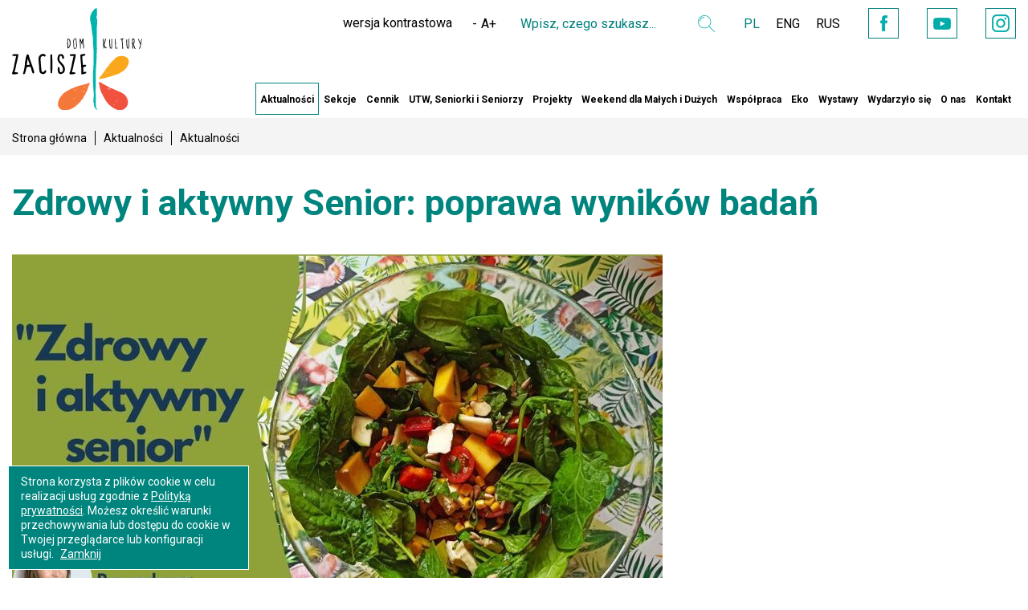

--- FILE ---
content_type: text/html; charset=utf-8
request_url: https://zacisze.waw.pl/pl/zdrowy-i-aktywny-senior-poprawa-wynikow-badan
body_size: 4829
content:
<!DOCTYPE html>
<html lang="pl">
<head>
    <meta http-equiv="Content-type" content="text/html; charset=utf-8">
    <meta name="viewport" content="width=device-width, initial-scale=1.0">
    <title>Zdrowy i aktywny Senior: poprawa wyników badań  - Dom Kultury "Zacisze"</title>
    <meta name="description" content="Zdrowy i aktywny Senior: poprawa wyników badań">
    <link href="/favicon.ico" type="image/x-icon" rel="icon">
    
    <link href="/css/print.css" type="text/css" rel="stylesheet" media="print">
    <link href="/css/css.css?v=1.4441" rel="stylesheet" type="text/css"><!-- Google tag (gtag.js) --> <script async src="https://www.googletagmanager.com/gtag/js?id=G-Y2F83CYP7H"></script> <script> window.dataLayer = window.dataLayer || []; function gtag(){dataLayer.push(arguments);} gtag('js', new Date()); gtag('config', 'G-Y2F83CYP7H'); </script>
</head>
<body class="subpage">

<ul class="skip-links list-unstyled">
            <li><a href="#main-menu" class="inner">Przejdź do menu głównego</a></li>
            <li><a href="#content-main" class="inner">Przejdź do treści</a></li>
            <li><a href="/pl/mapa-serwisu">Mapa serwisu</a></li>
        </ul>

<header>

    <div class="header-box">
        <div class="wrapper">
                      <a href="/" class="logo"><img src="/img/logo.svg?v=2" alt="Dom Kultury Zacisze"></a>
            <div class="pull-right">
                <ul>
                    <li>
                        <div class="x-box">
                            <ul>
                                <li><a href="#" class="contrast-btn">wersja kontrastowa</a></li>
                                <li>
                                    <div class="font-box">
                                        <ul>
                                            <li><a href="" class="font-small">-</a></li>
                                            <li><a href="" class="font-normal">A</a></li>
                                            <li><a href="" class="font-large">+</a></li>
                                        </ul>
                                    </div>
                                </li>
                            </ul>
                        </div>
                    </li>
                    <li>
                        <div class="search-box">
                            <form action="/pl" method="post" id="searching">
                                <label class="sr-only" for="fraza">Wpisz czego szukasz</label>
                                <input type="hidden" name="m" value="szukaj">
                                <input type="hidden" name="l" value="pl">
                                <div class="search">
                                    <input type="text" name="fraza" id="fraza" placeholder="Wpisz, czego szukasz...">
                                    <button type="submit"><span><span class="sr-only">Wyszukaj</span></span></button>
                                </div>
                            </form>
                        </div>
                    </li>
                    <li>
                            <div class="langs">
                                <ul>
                                    <li><a href="/" class="current">PL</a></li>
                                    <li><a href="/pl/o-nas-en">ENG</a></li>
                                    <li><a href="/pl/o-nas-ru">RUS</a></li>
                                </ul>
                            </div>
                        </li>
                        <li>
                            <div class="social">
                                <ul>
                                    <li><a href="https://www.facebook.com/dkzacisze/" target="_blank" rel="nofollow" title="Facebook" class="fb"><span class="sr-only">Facebook</span></a></li>
                                    <li><a href="https://www.youtube.com/user/zaciszedk" target="_blank" rel="nofollow" title="YouTube" class="yt"><span class="sr-only">YouTube</span></a></li>
                                    <li><a href="https://www.instagram.com/domkulturyzacisze/" target="_blank" rel="nofollow" title="Instagram" class="inst"><span class="sr-only">Instagram</span></a></li>
                                </ul>
                            </div>
                        </li>
                </ul>
            </div>
        </div>
    </div>
    <div class="menu-box">
        <div class="wrapper">
            <nav class="main-menu">
                <ul id="main-menu"><li class="current"><a href="/pl/aktualnosci">Aktualności</a><ul><li class="menu_126"><a href="/pl/aktualnosci">Aktualności</a></li><li class="menu_115"><a href="/pl/Roczny-harmonogram-imprez">Roczny harmonogram imprez</a></li></ul></li><li class="menu_5"><a href="/pl/sekcje-i-zajecia">Sekcje</a><ul><li class="menu_27"><a href="/pl/sekcje/sztuki-plastyczne">Plastyczne, manualne i kreatywne</a><ul><li class="menu_51"><a href="/pl/dzieci">Dzieci</a></li><li class="menu_40"><a href="/pl/mlodziez">Młodzież</a></li><li class="menu_43"><a href="/pl/sekcje/manualne-i-plastyczne/dorosli">Dorośli</a></li></ul></li><li class="menu_29"><a href="/pl/sekcje/muzyka">Muzyka</a><ul><li class="menu_49"><a href="/pl/dzieci-horyzonty">Dzieci</a></li><li class="menu_41"><a href="/pl/dzieci-muzyka">Młodzież</a></li><li class="menu_39"><a href="/pl/sekcje/muzyka/dorosli">Dorośli</a></li></ul></li><li class="menu_28"><a href="/pl/sekcje/teatr">Teatr i Film</a><ul><li class="menu_38"><a href="/pl/sekcje/teatr/dzieci">Dzieci</a></li><li class="menu_42"><a href="/pl/sekcje/teatr/mlodziez">Młodzież</a></li><li class="menu_182"><a href="/pl/sekcje/teatr/dorosli">Dorośli</a></li></ul></li><li class="menu_153"><a href="/pl/sekcje/taniec">Taniec i Ruch</a><ul><li class="menu_194"><a href="/pl/taniec">Dzieci</a></li><li class="menu_195"><a href="/pl/sekcje/taniec/mlodziez">Młodzież</a></li><li class="menu_196"><a href="/pl/dorosli-taniec">Dorośli</a></li></ul></li><li class="menu_189"><a href="/pl/edukacja">Edukacja</a><ul><li class="menu_197"><a href="/pl/sekcje/edukacja/dzieci">Dzieci</a></li><li class="menu_198"><a href="/pl/sekcje/edukacja/mlodziez">Młodzież</a></li><li class="menu_199"><a href="/pl/sekcje/edukacja/dorosli">Dorośli</a></li></ul></li></ul></li><li class="menu_172"><a href="/pl/cennik">Cennik</a></li><li class="menu_6"><a href="/pl/utw-zacisze">UTW, Seniorki i Seniorzy</a><ul><li class="menu_18"><a href="/pl/utw-zostan-studentem">Zostań Studentką  i Studentem UTW</a></li><li class="menu_70"><a href="/pl/utw-zacisze/aktualnosci">Aktualności</a></li><li class="menu_79"><a href="/pl/kalendarz-roku-akademickiego-20252026">Kalendarz akademicki 2025/2026</a></li><li class="menu_83"><a href="/pl/utw-wyklady">Wykłady</a></li><li class="menu_82"><a href="/pl/utw-warsztaty-sekcje">Sekcje</a></li><li class="menu_151"><a href="/pl/zespoly-solisci">Zespoły wokalne, Solistki i Soliści</a></li><li class="menu_271"><a href="/pl/19-lat-zaciszanskiej-nuty">19 + lat  Zaciszańskiej Nuty</a></li><li class="menu_277"><a href="/pl/13-lat-zurawi">13 + lat Żurawi</a></li><li class="menu_15"><a href="/pl/utw-i-seniorzy/wyjscia-wyjazdy-artystyczne">Wyjścia i wyjazdy artystyczne</a></li><li class="menu_26"><a href="/pl/utw-zacisze/archiwum">Wydarzyło się</a></li><li class="menu_143"><a href="/pl/kolo-terenowe-zwiazku-sybirakow-warszawa-praga-polnoc">Związek Sybiraków Warszawa Praga Północ</a></li><li class="menu_25"><a href="/pl/nie-tylko-dla-utw">Koło nr 5  - Zacisze</a></li><li class="menu_250"><a href="/pl/utw-i-seniorzy/przeglady-i-festiwale">Przeglądy i festiwale</a></li><li class="menu_103"><a href="/pl/utw-zacisze/wieczorki-taneczne-dla-doroslych">Wieczorki taneczne dla dorosłych</a></li><li class="menu_257"><a href="/pl/byli-wsrod-nas">Byli wśród nas</a></li></ul></li><li class="menu_8"><a href="/pl/projekty">Projekty</a><ul><li class="menu_184"><a href="/pl/projekty">Realizowane</a></li><li class="menu_183"><a href="/pl/projekty/zakonczone-projekty">Zakończone</a></li></ul></li><li class="menu_158"><a href="/pl/warsztaty-sobotnie">Weekend dla Małych i Dużych</a><ul><li class="menu_280"><a href="/pl/weekend-dla-malych-i-duzych/aqua-art-eksperymenty" target="_blank">Aqua Art Eksperymenty</a></li><li class="menu_286"><a href="/pl/weekend-dla-malych-i-duzych/artystyczny-kufer">Artystyczny Kufer</a></li><li class="menu_283"><a href="/pl/weekend-dla-malych-i-duzych/bajkowa-sztuka-dziecka">Bajkowa Sztuka Dziecka</a></li><li class="menu_284"><a href="/pl/weekend-dla-malych-i-duzych/mali-einsteini">Mali Einsteini</a></li><li class="menu_282"><a href="/pl/weekend-dla-malych-i-duzych/neurografika">Neurografika</a></li><li class="menu_287"><a href="/pl/weekend-dla-malych-i-duzych/przetwornia">PrzeTwórnia</a></li><li class="menu_288"><a href="/pl/weekend-dla-malych-i-duzych/roztanczona-sobota">Roztańczona Sobota</a></li><li class="menu_281"><a href="/pl/weekend-dla-malych-i-duzych/soboty-dla-kobiet-malych-i-duzych">Soboty dla Kobiet Małych i Dużych</a></li><li class="menu_289"><a href="/pl/weekend-dla-malych-i-duzych/teatr-improwizacji-swoyi">Teatr Improwizacji Swoї</a></li><li class="menu_160"><a href="/pl/aktualne-warsztaty">Aktualności</a></li></ul></li><li class="menu_254"><a href="/pl/wspolpraca">Współpraca</a><ul><li class="menu_261"><a href="/pl/wspolpraca/wspolpraca-z-instytucjami-kultury">Współpraca z instytucjami kultury</a></li><li class="menu_256"><a href="/pl/wspolpraca/wspolpraca-z-lokalna-spolecznoscia">Współpraca z lokalną społecznością</a></li><li class="menu_255"><a href="/pl/wspolpraca/wspolpraca-z-organizacjami-pozarzadowymi">Współpraca z organizacjami pozarządowymi</a></li><li class="menu_64"><a href="/pl/o-nas/wynajmy-sal">Wynajmy sal</a></li></ul></li><li class="menu_278"><a href="/pl/eko">Eko</a></li><li class="menu_9"><a href="/pl/wystawy">Wystawy</a><ul><li class="menu_62"><a href="/pl/wystawy">Aktualne wystawy</a></li><li class="menu_63"><a href="/pl/wystawy/wydarzylo-sie">Wydarzyło się</a></li></ul></li><li class="menu_68"><a href="/pl/wydarzylo-sie">Wydarzyło się</a></li><li class="menu_7"><a href="/pl/o-nas">O nas</a><ul><li class="menu_54"><a href="/pl/o-nas/misja">Misja</a></li><li class="menu_52"><a href="/pl/o-nas/informacje-o-dzialalnosci">Informacje o działalności</a><ul><li class="menu_53"><a href="/pl/o-nas/informacje-o-dzialalnosci/historia">Historia</a></li></ul></li><li class="menu_246"><a href="/pl/o-nas/dom-kultury-zacisze-bedzie-rozbudowa">Rozbudowa Domu Kultury Zacisze!</a></li><li class="menu_204"><a href="/pl/50lecie-dk-zacisze">50 lat DK Zacisze</a></li><li class="menu_263"><a href="/pl/deklaracja-dostepnosci">Deklaracja dostępności</a></li><li class="menu_56"><a href="/pl/o-nas/pracownicy">Pracownicy</a></li><li class="menu_57"><a href="/pl/o-nas/nasi-instruktorzy">Instruktorzy</a></li><li class="menu_253"><a href="/pl/miejsce-przyjazne-seniorom">Miejsce Przyjazne Seniorom</a></li><li class="menu_58"><a href="/pl/o-nas/media-o-nas">Media o nas</a></li><li class="menu_133"><a href="/pl/o-nas/dane-do-faktury-oraz-nr-konta-bankowego">Dane do faktury oraz nr konta bankowego</a></li><li class="menu_251"><a href="/pl/rodo">RODO</a></li></ul></li><li class="menu_2"><a href="/pl/kontakt">Kontakt</a></li></ul>
            </nav>
        </div>
    </div>
</header>

    <main id="content-main">

    <div class="breadcrumb-box">
        <div class="wrapper">
            <ul>
                <li><a href="/">Strona główna</a></li><li><a href="/pl/aktualnosci">Aktualności</a></li><li><span>Aktualności</span></li>
            </ul>
        </div>
    </div>

    <div class="main-content">
        <div class="wrapper">

            <div class="title-1">
                <h1>Zdrowy i&nbsp;aktywny Senior: poprawa wyników badań</h1>
            </div>

            <div class="wrapper-4">

                <div class="p-data">
                    
                </div>

                <div class="p-product">

                    <div class="p-col-1">

                        
                        <div class="p-main-image">
                            <a href="/img/artykuly/1/2022_10/zdrowy-senior-zwiastunm.jpg" class="fancybox" data-fancybox="gallery6728" data-caption="Talerz ze zdrową surówką: szpinak, pomidory..."><img src="/img/artykuly/8/2022_10/zdrowy-senior-zwiastunm.jpg" alt="Talerz ze zdrową surówką: szpinak, pomidory..."></a>
                        </div>
                        

                        

                    </div>

                    <div class="p-col-2">


                        <!-- Go to www.addthis.com/dashboard to customize your tools -->

                        <!-- <div class="addthis_inline_share_toolbox"></div>-->

                        <!-- Go to www.addthis.com/dashboard to customize your tools --> <script src="//s7.addthis.com/js/300/addthis_widget.js#pubid=ra-599fdf4ce3d0f874"></script>



                        

                    </div>

                </div>

                </div>
                <div class="wrapper-4 wrapper-4-1">

                <div class="article">
                    <p><strong>18 października 2022, wtorek, godz. 13.15</strong></p>

<p><strong>Kolejne spotkanie 25 października</strong></p>

<p>Dietetyk <a href="https://zacisze.waw.pl/pl/cieslinska-beata">Beata Cieślińska</a>.</p>

<p>Opłata dla Studentów: 70 zł/ 2x w m-c, pojedyncze zajęcia 40 zł.</p>

<p>Opłata dla pozostałych: 80 zł/2 x m-c, pojedyncze zajęcia 50 zł.</p>

<p>Jeśli chcesz poprawić wyniki badań, zadbać o zdrowie, zredukować masę ciała czy nauczyć się jak jeść przyjdź na warsztaty z dietetykiem.</p>

<p>Podczas spotkana dowiesz się:</p>

<p>-  jakie czynniki mają największy wpływ na stan zdrowia?</p>

<p>-  jak odżywianie wpływa na stan zdrowia i wyniki badań, których chorób można uniknąć lub wesprzeć ich leczenie poprzez zmianę diety ?</p>

<p>-  jakie są najważniejsze prozdrowotne zasady żywieniowe ?</p>
                </div>

                

                

                    

            </div>

        </div>
    </div>

    

    <div class="container-bg">

        <div class="wrapper">

            <div class="newsletter-box">
                <div class="wrapper-3">
                    <div class="row">
                        <form action="javascript:void(0)" id="newsletterForm" method="post" onsubmit="return Newsletter('pl','add','Newsletter');return false;">
                            <div class="col-sm-4 col-xs-12">
                                <label for="newsletter_email">Newsletter</label>
                            </div>
                            <div class="col-sm-4 col-xs-12">
                                <input type="hidden" name="akcja" id="akcja" value="add">
                                <input type="text" name="newsletter_email" id="newsletter_email" placeholder="Wpisz swój adres e-mail">
                                <div id="newsletter_info"></div>
                            </div>
                            <div class="col-sm-4 col-xs-12">
                                <button type="submit" class="btn-4">ZAPISZ SIĘ <span></span></button>
                            </div>
                        </form>
                    </div>
                </div>
            </div>



        </div>

    </div>

    <div class="header-rsp">
        <div class="logo-rsp"><a href="/"></a></div>
        <button class="hamburger hamburger--collapse" type="button">
				<span class="hamburger-box">
					<span class="hamburger-inner"> <span class="sr-only">menu</span></span>
				</span>
        </button>
    </div>

    <div class="menu-rsp">
        <div class="opacity-rsp"></div>
        <nav></nav>
    </div>

    </main>

<footer class="x-footer">
        <div class="wrapper-1">
            <div class="row">
                        <div class="col-sm-2 col-xs-12">
                            <div class="pull-left">
                                <img src="/img/logo.png" alt="Dom Kultury Zacisze">
                            </div>
                        </div>
<div class="col-sm-2 col-xs-12">
                  <div class="x-box-1">
                     <img src="/img/syrenka.png?v=2" alt="spółka miasta stołecznego Warszawy">
                  </div>
               </div>
                        <div class="col-sm-3 col-xs-12">
                            <div class="f-title">KONTAKT:</div>
                            <p>
                                DOM KULTURY "ZACISZE"<br>
                                W DZIELNICY TARGÓWEK M.ST.WARSZAWY<br>
                                ul. Blokowa 1, 03-641 Warszawa
                            </p>
                            <p>tel.: 22 679 84 69, 22 743 87 10</p>
                            <a href="mailto:sekretariat@zacisze.waw.pl">sekretariat@zacisze.waw.pl</a><br>
                            <a href="mailto:utw@zacisze.waw.pl">utw@zacisze.waw.pl</a>
                        </div>
                        <div class="col-sm-2 col-xs-12 text-center">
                            <div class="f-title">OBSERWUJ NAS:</div>
                            <div class="social-1">
                               <ul>
                            <li><a href="https://www.facebook.com/dkzacisze/" target="_blank" rel="nofollow" title="Facebook" class="fb fb-1"><span class="sr-only">Facebook</span></a></li>
                            <li><a href="https://www.youtube.com/user/zaciszedk" target="_blank" rel="nofollow" title="YouTube" class="yt yt-1"><span class="sr-only">YouTube</span></a></li>
                             <li><a href="https://www.instagram.com/domkulturyzacisze/" target="_blank" rel="nofollow" title="Instagram" class="inst inst-1"><span class="sr-only">Instagram</span></a></li>
                        </ul>
                            </div>
                        </div>
                        <div class="col-sm-1 col-xs-12"></div>
                        <div class="col-sm-3 col-xs-12">
                            <div class="f-title">ORGANIZATOR:</div>
                            <div class="f-logos">
                                <div class="f-logos">
                        <figure><a href="https://targowek.um.warszawa.pl/" rel="nofollow" target="_blank"><img alt="Urząd Dzielnicy Targówek m.st. Warszawy" src="/img/targowek-logo-1.png"></a></figure>
                    </div>
                            </div>
                        </div>
                        <div class="col-sm-1 col-xs-12">
                            <div class="pull-right">
                                <a href="/pl/bip"><img src="/img/icons/bip.png" alt="BIP"></a>
                            </div>
                        </div>
                    </div>
            <div class="created">
© 2017 Dom Kultury Zacisze<br>
Wykonanie:  <a href="https://bull-design.pl/" target="_blank" rel="nofollow">Agencja Interaktywna Bull Design</a>
</div>
        </div>
    </footer>


<script src="/js/js.js?v=4.3111" async></script>



<script>var language = "pl";</script>

</body>
</html>